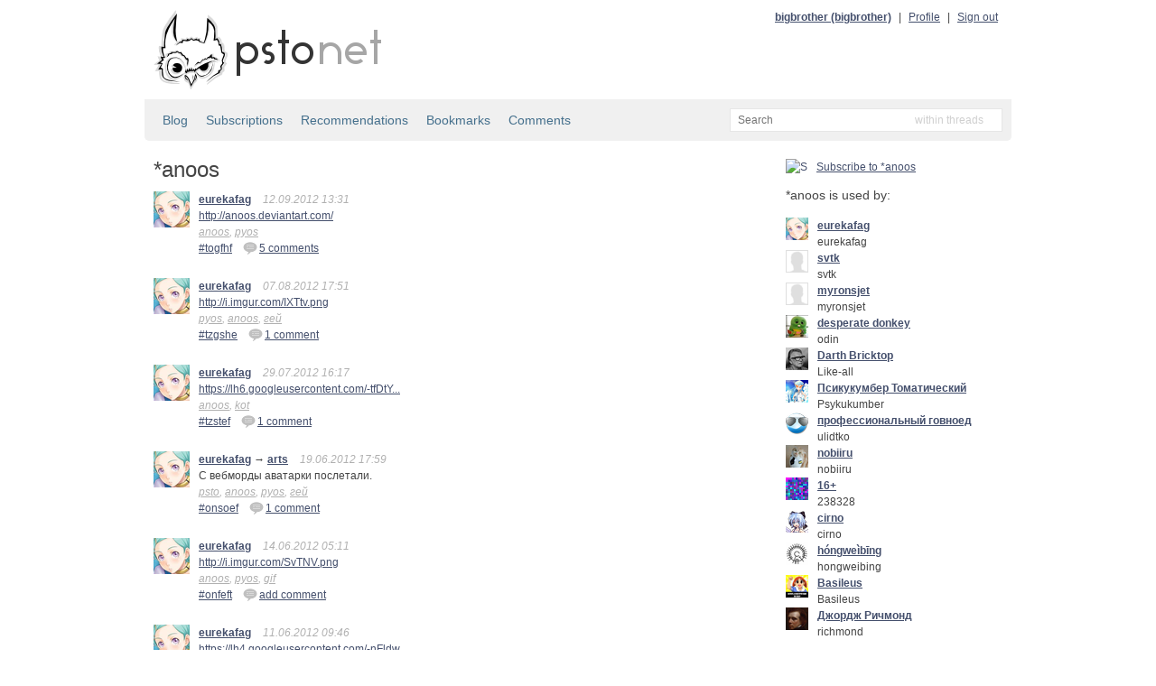

--- FILE ---
content_type: text/html; charset=utf-8
request_url: http://static.bitcheese.net/psto/eurekafag.psto.net/tagb89d.html?tag=anoos
body_size: 4610
content:
<!DOCTYPE html>
<html xmlns="http://www.w3.org/1999/xhtml" xml:lang="ru" lang="ru">

<!-- Mirrored from eurekafag.psto.net/tag?tag=anoos by HTTrack Website Copier/3.x [XR&CO'2010], Fri, 29 Mar 2013 17:32:28 GMT -->
<!-- Added by HTTrack --><meta http-equiv="content-type" content="text/html;charset=utf-8"><!-- /Added by HTTrack -->
<head>
    <meta http-equiv="Content-Type" content="text/html; charset=UTF-8"/>
    <title>*anoos &mdash; psto.net</title>

    <link rel="icon" type="image/png" href="../psto.net/img/favicon.png"/>

    <link rel="stylesheet" type="text/css" href="../psto.net/css/default.css"/>
    <!--link rel="stylesheet" type="text/css" href="http://psto.net/css/dark.css"/-->

    
    <script type="text/javascript" src="../psto.net/js/jquery-1.4.3.min.js"></script>
    <script type="text/javascript" src="../psto.net/js/jquery.cookie.js"></script>
    <script type="text/javascript" src="../psto.net/js/dialog.js"></script>
    <script type="text/javascript">
        var settings = {host: 'psto.net'};
    </script>
    
    <script type="text/javascript" src="../psto.net/js/user.js"></script>
    
    
    <script type="text/javascript" src="../psto.net/js/common.js"></script>

    
<script type="text/javascript" src="../psto.net/js/post.js"></script>

</head>
<body>
<div id="wrapper">
    <div id="header">
        <a href="http://psto.net/recent"><img id="logo" src="../psto.net/img/logo.png" alt="psto.net"/></a>
        <div id="user-panel">
            
            <a class="name" href="../bigbrother.psto.net/index.html">bigbrother (bigbrother)</a> |
            <a href="http://bigbrother.psto.net/profile">Profile</a> |
            <a id="logout-link" href="http://eurekafag.psto.net/logout?key=">Sign out</a>
            
        </div>
    </div>

    
    <div id="sub-hinfo">
        <div id="tabs">
            
            <a href="index.html">Blog</a>
            <a href="http://eurekafag.psto.net/subs">Subscriptions</a>
            <a href="recommendations.html">Recommendations</a>
            <a href="bookmarks.html">Bookmarks</a>
            <a href="comments.html">Comments</a>
            
            
        </div>
                <div id="search">
            <form id="search-form" action="http://eurekafag.psto.net/search" method="get">
            <input type="text" name="text" id="text-input" class="empty" placeholder="Search" />
            <input type="hidden" name="mode" id="mode-input" value="posts"/>
            </form>
            <div id="mode">
            </div>
            <ul id="modes">
                <li data-value="posts">within threads</li>
                <li data-value="tags">within tags</li>
                <li data-value="users">within users</li>
            </ul>
        </div>

    </div>


    <div id="content">
    
    <div id="content-left">
        <h1>*anoos</h1>
        
        
    
    
    <div class="post">
        <a href="index.html"><img class="avatar a40" src="../psto.net/img/a/40/eurekafag.png" alt=""/></a>
        <div class="cont">
            <a class="name" href="index.html" title="eurekafag">eurekafag</a>
            
            <span class="info">12.09.2012 13:31</span><span class="info"></span>

            <p><a href="http://anoos.deviantart.com/">http://anoos.deviantart.com/</a></p>
            
            <div class="tags">
                
                <a href="../psto.net/tagb89d.html?tag=anoos">anoos</a>, 
                
                <a href="../psto.net/tagdc6f.html?tag=pyos">pyos</a>
                
            </div>
            <div class="actions">
                <div class="post-id"><a href="togfhf.html">#togfhf</a></div>
                
                <a href="togfhf.html" title="Add comment"><img src="img/reply.png" alt="re"/>5 comments</a>
                
                
            </div>
        </div>
    </div>
    

    
    
    <div class="post">
        <a href="index.html"><img class="avatar a40" src="../psto.net/img/a/40/eurekafag.png" alt=""/></a>
        <div class="cont">
            <a class="name" href="index.html" title="eurekafag">eurekafag</a>
            
            <span class="info">07.08.2012 17:51</span><span class="info"></span>

            <p><a href="http://i.imgur.com/IXTtv.png">http://i.imgur.com/IXTtv.png</a></p>
            
            <div class="tags">
                
                <a href="../psto.net/tagdc6f.html?tag=pyos">pyos</a>, 
                
                <a href="../psto.net/tagb89d.html?tag=anoos">anoos</a>, 
                
                <a href="../psto.net/tag25be.html?tag=гей">гей</a>
                
            </div>
            <div class="actions">
                <div class="post-id"><a href="tzgshe.html">#tzgshe</a></div>
                
                <a href="tzgshe.html" title="Add comment"><img src="img/reply.png" alt="re"/>1 comment</a>
                
                
            </div>
        </div>
    </div>
    

    
    
    <div class="post">
        <a href="index.html"><img class="avatar a40" src="../psto.net/img/a/40/eurekafag.png" alt=""/></a>
        <div class="cont">
            <a class="name" href="index.html" title="eurekafag">eurekafag</a>
            
            <span class="info">29.07.2012 16:17</span><span class="info"></span>

            <p><a href="https://lh6.googleusercontent.com/-tfDtYrRwS0w/UBVEuXoTqtI/AAAAAAABHjU/345PDro5zGc/s0/cat.jpg">https://lh6.googleusercontent.com/-tfDtY...</a></p>
            
            <div class="tags">
                
                <a href="../psto.net/tagb89d.html?tag=anoos">anoos</a>, 
                
                <a href="../psto.net/tag6a31.html?tag=kot">kot</a>
                
            </div>
            <div class="actions">
                <div class="post-id"><a href="tzstef.html">#tzstef</a></div>
                
                <a href="tzstef.html" title="Add comment"><img src="img/reply.png" alt="re"/>1 comment</a>
                
                
            </div>
        </div>
    </div>
    

    
    
    <div class="post">
        <a href="index.html"><img class="avatar a40" src="../psto.net/img/a/40/eurekafag.png" alt=""/></a>
        <div class="cont">
            <a class="name" href="index.html" title="eurekafag">eurekafag</a>
            
            &rarr; <a class="name" href="../arts.psto.net/index.html" title="Артс">arts</a>
            
            <span class="info">19.06.2012 17:59</span><span class="info"></span>

            <p>С вебморды аватарки послетали.</p>
            
            <div class="tags">
                
                <a href="../psto.net/tag1080.html?tag=psto">psto</a>, 
                
                <a href="../psto.net/tagb89d.html?tag=anoos">anoos</a>, 
                
                <a href="../psto.net/tagdc6f.html?tag=pyos">pyos</a>, 
                
                <a href="../psto.net/tag25be.html?tag=гей">гей</a>
                
            </div>
            <div class="actions">
                <div class="post-id"><a href="onsoef.html">#onsoef</a></div>
                
                <a href="onsoef.html" title="Add comment"><img src="img/reply.png" alt="re"/>1 comment</a>
                
                
            </div>
        </div>
    </div>
    

    
    
    <div class="post">
        <a href="index.html"><img class="avatar a40" src="../psto.net/img/a/40/eurekafag.png" alt=""/></a>
        <div class="cont">
            <a class="name" href="index.html" title="eurekafag">eurekafag</a>
            
            <span class="info">14.06.2012 05:11</span><span class="info"></span>

            <p><a href="http://i.imgur.com/SvTNV.png">http://i.imgur.com/SvTNV.png</a></p>
            
            <div class="tags">
                
                <a href="../psto.net/tagb89d.html?tag=anoos">anoos</a>, 
                
                <a href="../psto.net/tagdc6f.html?tag=pyos">pyos</a>, 
                
                <a href="../psto.net/tag297e.html?tag=gif">gif</a>
                
            </div>
            <div class="actions">
                <div class="post-id"><a href="onfeft.html">#onfeft</a></div>
                
                <a href="onfeft.html" title="Add comment"><img src="img/reply.png" alt="re"/>add comment</a>
                
                
            </div>
        </div>
    </div>
    

    
    
    <div class="post">
        <a href="index.html"><img class="avatar a40" src="../psto.net/img/a/40/eurekafag.png" alt=""/></a>
        <div class="cont">
            <a class="name" href="index.html" title="eurekafag">eurekafag</a>
            
            <span class="info">11.06.2012 09:46</span><span class="info"></span>

            <p><a href="https://lh4.googleusercontent.com/-nFldwRrnJvE/T8x-w7Pky1I/AAAAAAAAM_E/SqiduRxBvRU/s0/anoos.gif">https://lh4.googleusercontent.com/-nFldw...</a></p>
            
            <div class="tags">
                
                <a href="../psto.net/tagb89d.html?tag=anoos">anoos</a>, 
                
                <a href="../psto.net/tagdc6f.html?tag=pyos">pyos</a>, 
                
                <a href="../psto.net/tag297e.html?tag=gif">gif</a>
                
            </div>
            <div class="actions">
                <div class="post-id"><a href="onfzge.html">#onfzge</a></div>
                
                <a href="onfzge.html" title="Add comment"><img src="img/reply.png" alt="re"/>add comment</a>
                
                
            </div>
        </div>
    </div>
    

    
    
    <div class="post">
        <a href="index.html"><img class="avatar a40" src="../psto.net/img/a/40/eurekafag.png" alt=""/></a>
        <div class="cont">
            <a class="name" href="index.html" title="eurekafag">eurekafag</a>
            
            <span class="info">27.05.2012 14:52</span><span class="info"></span>

            <p><a href="http://www.linux.org.ru/gallery/screenshots/7798109">http://www.linux.org.ru/gallery/screensh...</a></p>
            
            <div class="tags">
                
                <a href="../psto.net/tagb89d.html?tag=anoos">anoos</a>, 
                
                <a href="../psto.net/tagdc6f.html?tag=pyos">pyos</a>
                
            </div>
            <div class="actions">
                <div class="post-id"><a href="ogneei.html">#ogneei</a></div>
                
                <a href="ogneei.html" title="Add comment"><img src="img/reply.png" alt="re"/>add comment</a>
                
                
            </div>
        </div>
    </div>
    

    
    
    <div class="post">
        <a href="index.html"><img class="avatar a40" src="../psto.net/img/a/40/eurekafag.png" alt=""/></a>
        <div class="cont">
            <a class="name" href="index.html" title="eurekafag">eurekafag</a>
            
            <span class="info">21.04.2012 05:48</span><span class="info"></span>

            <p><a href="http://i.imgur.com/y3f9e.png">http://i.imgur.com/y3f9e.png</a></p>
            
            <div class="tags">
                
                <a href="../psto.net/tagb89d.html?tag=anoos">anoos</a>, 
                
                <a href="../psto.net/tagdc6f.html?tag=pyos">pyos</a>
                
            </div>
            <div class="actions">
                <div class="post-id"><a href="oeghnh.html">#oeghnh</a></div>
                
                <a href="oeghnh.html" title="Add comment"><img src="img/reply.png" alt="re"/>add comment</a>
                
                
            </div>
        </div>
    </div>
    

    
    
    <div class="post">
        <a href="index.html"><img class="avatar a40" src="../psto.net/img/a/40/eurekafag.png" alt=""/></a>
        <div class="cont">
            <a class="name" href="index.html" title="eurekafag">eurekafag</a>
            
            <span class="info">21.02.2012 06:36</span><span class="info"></span>

            <p>Девочки — дивная прелесть, подарок небес настоящий. Мальчики анус ковыряют свой вечно зудящий. <a href="http://kot-begemott.livejournal.com/218087.html">http://kot-begemott.livejournal.com/2180...</a></p>
            
            <div class="tags">
                
                <a href="../psto.net/tag767a.html?tag=wok">wok</a>, 
                
                <a href="../psto.net/tagb89d.html?tag=anoos">anoos</a>
                
            </div>
            <div class="actions">
                <div class="post-id"><a href="oieihn.html">#oieihn</a></div>
                
                <a href="oieihn.html" title="Add comment"><img src="img/reply.png" alt="re"/>3 comments</a>
                
                
            </div>
        </div>
    </div>
    

    
    
    <div class="post">
        <a href="index.html"><img class="avatar a40" src="../psto.net/img/a/40/eurekafag.png" alt=""/></a>
        <div class="cont">
            <a class="name" href="index.html" title="eurekafag">eurekafag</a>
            
            <span class="info">09.12.2011 08:51</span><span class="info"></span>

            <p><a href="http://lenta.ru/news/2011/12/09/animals/">http://lenta.ru/news/2011/12/09/animals/</a></p>
            
            <div class="tags">
                
                <a href="../psto.net/tagb89d.html?tag=anoos">anoos</a>, 
                
                <a href="../psto.net/tagdc6f.html?tag=pyos">pyos</a>
                
            </div>
            <div class="actions">
                <div class="post-id"><a href="ohotte.html">#ohotte</a></div>
                
                <a href="ohotte.html" title="Add comment"><img src="img/reply.png" alt="re"/>7 comments</a>
                
                
            </div>
        </div>
    </div>
    

    
    
    <div class="post">
        <a href="index.html"><img class="avatar a40" src="../psto.net/img/a/40/eurekafag.png" alt=""/></a>
        <div class="cont">
            <a class="name" href="index.html" title="eurekafag">eurekafag</a>
            
            <span class="info">17.04.2011 12:27</span><span class="info"></span>

            <p>Старший из псов помер: <a href="http://lenta.ru/news/2011/04/17/bankrupt/">http://lenta.ru/news/2011/04/17/bankrupt...</a><br/>Младший пока жив и теребит anoos: <a href="http://pyos.org/">http://pyos.org/</a></p>
            
            <div class="tags">
                
                <a href="../psto.net/tagb89d.html?tag=anoos">anoos</a>, 
                
                <a href="../psto.net/tagdc6f.html?tag=pyos">pyos</a>, 
                
                <a href="../psto.net/tag767a.html?tag=wok">wok</a>
                
            </div>
            <div class="actions">
                <div class="post-id"><a href="ithsf.html">#ithsf</a></div>
                
                <a href="ithsf.html" title="Add comment"><img src="img/reply.png" alt="re"/>add comment</a>
                
                
            </div>
        </div>
    </div>
    

    
    
    <div class="post">
        <a href="index.html"><img class="avatar a40" src="../psto.net/img/a/40/eurekafag.png" alt=""/></a>
        <div class="cont">
            <a class="name" href="index.html" title="eurekafag">eurekafag</a>
            
            <span class="info">09.04.2011 21:05</span><span class="info"></span>

            <p>Made for each other: <a href="http://pyos.org/">http://pyos.org/</a> <a href="http://anoos.com/">http://anoos.com/</a></p>
            
            <div class="tags">
                
                <a href="../psto.net/tagb89d.html?tag=anoos">anoos</a>, 
                
                <a href="../psto.net/tagdc6f.html?tag=pyos">pyos</a>
                
            </div>
            <div class="actions">
                <div class="post-id"><a href="iztgi.html">#iztgi</a></div>
                
                <a href="iztgi.html" title="Add comment"><img src="img/reply.png" alt="re"/>6 comments</a>
                
                
            </div>
        </div>
    </div>
    

    
    
    <div class="post">
        <a href="index.html"><img class="avatar a40" src="../psto.net/img/a/40/eurekafag.png" alt=""/></a>
        <div class="cont">
            <a class="name" href="index.html" title="eurekafag">eurekafag</a>
            
            <span class="info">14.01.2011 15:50</span><span class="info"></span>

            <p>Видеомануал для животных семейства приматов: <a href="http://i.imgur.com/cgtPw.gif">http://i.imgur.com/cgtPw.gif</a></p>
            
            <div class="tags">
                
                <a href="../psto.net/tagb89d.html?tag=anoos">anoos</a>, 
                
                <a href="../psto.net/tagdc6f.html?tag=pyos">pyos</a>
                
            </div>
            <div class="actions">
                <div class="post-id"><a href="tgngo.html">#tgngo</a></div>
                
                <a href="tgngo.html" title="Add comment"><img src="img/reply.png" alt="re"/>21 comment</a>
                
                
            </div>
        </div>
    </div>
    


        
        <div class="pager">
            
            
        </div>
        
        
<div id="delete-dialog" class="dialog">
    <div class="cont">Do you really want to delete <span></span>?</div>
    <div class="buttons">
        <input type="button" class="ok-button" value="Delete"/>
        <input type="button" class="cancel-button" value="Do not delete"/>
    </div>
</div>

    </div>

    <div id="content-right"><div>
        
        
        <a class="subscribe-link" href="http://eurekafag.psto.net/tag/s?tag=anoos"><img src="http://eurekafag.psto.net/img/subscribe.png" alt="S"/>Subscribe to *anoos</a>
        
        
        
        <h2>*anoos is used by:</h1>
        
        <div class="user">
            <a href="index.html"><img class="avatar a25" src="../psto.net/img/a/25/eurekafag.png"/></a>
            <div class="info">
                <a class="name" href="index.html">eurekafag</a>
                <p>eurekafag</p>
            </div>
        </div>
        
        <div class="user">
            <a href="../svtk.psto.net/index.html"><img class="avatar a25" src="../psto.net/img/a/25.png"/></a>
            <div class="info">
                <a class="name" href="../svtk.psto.net/index.html">svtk</a>
                <p>svtk</p>
            </div>
        </div>
        
        <div class="user">
            <a href="../myronsjet.psto.net/index.html"><img class="avatar a25" src="../psto.net/img/a/25.png"/></a>
            <div class="info">
                <a class="name" href="../myronsjet.psto.net/index.html">myronsjet</a>
                <p>myronsjet</p>
            </div>
        </div>
        
        <div class="user">
            <a href="../odin.psto.net/index.html"><img class="avatar a25" src="../psto.net/img/a/25/odin.png"/></a>
            <div class="info">
                <a class="name" href="../odin.psto.net/index.html">desperate donkey</a>
                <p>odin</p>
            </div>
        </div>
        
        <div class="user">
            <a href="../like-all.psto.net/index.html"><img class="avatar a25" src="../psto.net/img/a/25/Like-all.png"/></a>
            <div class="info">
                <a class="name" href="../like-all.psto.net/index.html">Darth Bricktop</a>
                <p>Like-all</p>
            </div>
        </div>
        
        <div class="user">
            <a href="../psykukumber.psto.net/index.html"><img class="avatar a25" src="../psto.net/img/a/25/Psykukumber.png"/></a>
            <div class="info">
                <a class="name" href="../psykukumber.psto.net/index.html">Псикукумбер Томатический</a>
                <p>Psykukumber</p>
            </div>
        </div>
        
        <div class="user">
            <a href="../ulidtko.psto.net/index.html"><img class="avatar a25" src="../psto.net/img/a/25/ulidtko.png"/></a>
            <div class="info">
                <a class="name" href="../ulidtko.psto.net/index.html">профессиональный говноед</a>
                <p>ulidtko</p>
            </div>
        </div>
        
        <div class="user">
            <a href="../nobiiru.psto.net/index.html"><img class="avatar a25" src="../psto.net/img/a/25/nobiiru.png"/></a>
            <div class="info">
                <a class="name" href="../nobiiru.psto.net/index.html">nobiiru</a>
                <p>nobiiru</p>
            </div>
        </div>
        
        <div class="user">
            <a href="../238328.psto.net/index.html"><img class="avatar a25" src="../psto.net/img/a/25/238328.png"/></a>
            <div class="info">
                <a class="name" href="../238328.psto.net/index.html">16+</a>
                <p>238328</p>
            </div>
        </div>
        
        <div class="user">
            <a href="../cirno.psto.net/index.html"><img class="avatar a25" src="../psto.net/img/a/25/cirno.png"/></a>
            <div class="info">
                <a class="name" href="../cirno.psto.net/index.html">cirno</a>
                <p>cirno</p>
            </div>
        </div>
        
        <div class="user">
            <a href="../hongweibing.psto.net/index.html"><img class="avatar a25" src="../psto.net/img/a/25/hongweibing.png"/></a>
            <div class="info">
                <a class="name" href="../hongweibing.psto.net/index.html">hóngweìbīng</a>
                <p>hongweibing</p>
            </div>
        </div>
        
        <div class="user">
            <a href="../basileus.psto.net/index.html"><img class="avatar a25" src="../psto.net/img/a/25/Basileus.png"/></a>
            <div class="info">
                <a class="name" href="../basileus.psto.net/index.html">Basileus</a>
                <p>Basileus</p>
            </div>
        </div>
        
        <div class="user">
            <a href="../richmond.psto.net/index.html"><img class="avatar a25" src="../psto.net/img/a/25/richmond.png"/></a>
            <div class="info">
                <a class="name" href="../richmond.psto.net/index.html">Джордж Ричмонд</a>
                <p>richmond</p>
            </div>
        </div>
        
    </div></div>

    </div>

</div>
<div id="footer">
    <div id="menu">
        <a href="../psto.net/index.html">Start page</a> |
        <a href="../psto.net/about.html">About psto</a> |
        <a href="../psto.psto.net/index.html">Blog</a> |
        <!--a href="http://psto.net/tos">TOS</a> |-->
        <a href="../psto.net/donate.html">Donate</a> |
        <a href="../psto.net/help/bot.html">Help</a> |
        <a href="http://psto.net/switch?p=1">PDA version</a>
        
        <div style="float: right">
        <script type="text/javascript">
            reformal_wdg_w    = "713";
            reformal_wdg_h    = "460";
            reformal_wdg_domain    = "psto";
            reformal_wdg_mode    = 1;
            reformal_wdg_title   = "Psto.net";
            reformal_wdg_ltitle  = "Оставьте свой отзыв";
            reformal_wdg_lfont   = "Verdana, Geneva, sans-serif";
            reformal_wdg_lsize   = "12px";
            reformal_wdg_color   = "#ffffff";
            reformal_wdg_bcolor  = "#516683";
            reformal_wdg_tcolor  = "#FFFFFF";
            reformal_wdg_align   = "left";
            reformal_wdg_charset = "utf-8";
            reformal_wdg_waction = 1;
            reformal_wdg_vcolor  = "#9FCE54";
            reformal_wdg_cmline  = "#E0E0E0";
            reformal_wdg_glcolor  = "#105895";
            reformal_wdg_tbcolor  = "#FFFFFF";
            reformal_wdg_tcolor_aw4  = "#3F4543";
             
            reformal_wdg_bimage = "http://eurekafag.psto.net/7688f5685f7701e97daa5497d3d9c745.png";
             
            </script>

            <script type="text/javascript" language="JavaScript" src="http://reformal.ru/tabn2v4.js?charset=utf-8"></script><noscript><a href="http://psto.reformal.ru/">Psto.net feedback</a> <a href="http://reformal.ru/">на платформе <img src="http://widget.reformal.ru/i/reformal_ru.png" /></a></noscript>
            </div>
            
    </div>
    <div id="copyright">
        &copy; 2010 <a href="../psto.net/index.html">Psto</a> team
    </div>
</div>




<div id="logout-div"></div>



<script type="text/javascript">

  var _gaq = _gaq || [];
  _gaq.push(['_setAccount', 'UA-20332273-1']);
  _gaq.push(['_setDomainName', '.psto.net']);
  _gaq.push(['_trackPageview']);

  (function() {
    var ga = document.createElement('script'); ga.type = 'text/javascript'; ga.async = true;
    ga.src = ('https:' == document.location.protocol ? 'https://ssl' : 'http://www') + '.google-analytics.com/ga.js';
    var s = document.getElementsByTagName('script')[0]; s.parentNode.insertBefore(ga, s);
  })();

</script>


</body>

<!-- Mirrored from eurekafag.psto.net/tag?tag=anoos by HTTrack Website Copier/3.x [XR&CO'2010], Fri, 29 Mar 2013 17:32:29 GMT -->
<!-- Added by HTTrack --><meta http-equiv="content-type" content="text/html;charset=utf-8"><!-- /Added by HTTrack -->
</html>
